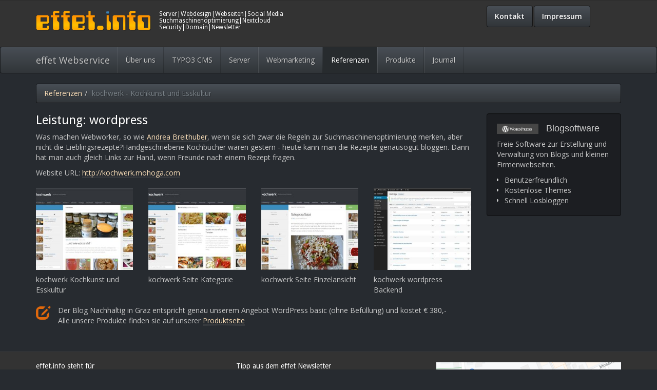

--- FILE ---
content_type: text/html; charset=utf-8
request_url: https://effet.info/referenzen/kochwerk-kochkunst-und-esskultur/
body_size: 4913
content:
<!DOCTYPE html>
<html  lang="en" dir="ltr" class="no-js">
<head>
<meta http-equiv="X-UA-Compatible" content="IE=edge">

<meta charset="utf-8">
<!-- 
	Site by Effet.Info Webservice

	This website is powered by TYPO3 - inspiring people to share!
	TYPO3 is a free open source Content Management Framework initially created by Kasper Skaarhoj and licensed under GNU/GPL.
	TYPO3 is copyright 1998-2017 of Kasper Skaarhoj. Extensions are copyright of their respective owners.
	Information and contribution at http://typo3.org/
-->

<base href="https://effet.info/">
<link rel="shortcut icon" href="https://effet.info/favicon-grau.png" type="image/png; charset=binary">
<link rel="icon" href="https://effet.info/favicon-grau.png" type="image/png; charset=binary">

<meta name="generator" content="TYPO3 CMS">
<meta name="viewport" content="width=device-width, initial-scale=1">
<meta name="robots" content="index,follow">
<meta name="google" content="notranslate">
<meta name="apple-mobile-web-app-capable" content="no">


<link rel="stylesheet" type="text/css" href="https://effet.info/typo3temp/compressor/merged-964187934a92b57d7cd3874b48ad1a9b-2f541b4ab6949e1b003988159bd06219.1533853196.css" media="all">


<script src="https://effet.info/typo3temp/compressor/merged-5904391fa88f5b91998727bb17920ada-b1d6b207624b9c8e8bab468e333d41ea.1465984401.js" type="text/javascript"></script>
<script src="https://effet.info/typo3temp/compressor/merged-3c8ea7183001c55d7a9b80da9ec247db-69a1c71aad291c03cae3b290f5ad9a7b.1464097393.js" type="text/javascript"></script>


<link rel="prev" href="https://effet.info/referenzen/zahnarzt-dr-galler-graz/" /><link rel="next" href="https://effet.info/referenzen/clemens-neufeld/" /><meta property="og:image" content="https://effet.info/fileadmin/_processed_/csm_effet_ec49f3081d.jpg" /><meta property="og:title" content="kochwerk - Kochkunst und Esskultur" /><meta property="og:site_name" content="effet Webservice" />			<meta name="geo.region" content="AT-6" />
			<meta name="geo.placename" content="Graz" />
			<meta name="geo.position" content="47.059314;15.453629" />
			<meta name="ICBM" content="47.059314, 15.453629" /><title>effet.info :. kochwerk - Kochkunst und Esskultur .:</title><meta name="DC.title" content="effet.info: kochwerk - Kochkunst und Esskultur" /><meta property="og:url" content="https://effet.info/referenzen/kochwerk-kochkunst-und-esskultur/" />
</head>
<body class="page-161">
<!--INTRODUCTION PLUS_begin-->
<div class="meta-section introductionplus introductionplus-topbar">
  <div class="container">
    <div class="row">
      <div class="col-md-6 left">
        <div id="c805"><div class="image-header-5 image-beside-left image-beside csc-textpic-intext-left-nowrap-256">
  <div class="image-wrap">
    <figure class="image">
      <a href="https://effet.info/" title="effet.info: Server und Hosting">
        <img src="https://effet.info/fileadmin/Bilder/Logos/effet-logo-farbverlauf-225x40.png" class="img-responsive" data-src="https://effet.info/fileadmin/Bilder/Logos/effet-logo-farbverlauf-225x40.png" data-bigger="https://effet.info/fileadmin/Bilder/Logos/effet-logo-farbverlauf-225x40.png" data-large="https://effet.info/fileadmin/Bilder/Logos/effet-logo-farbverlauf-225x40.png" data-medium="https://effet.info/fileadmin/Bilder/Logos/effet-logo-farbverlauf-225x40.png" data-small="https://effet.info/fileadmin/Bilder/Logos/effet-logo-farbverlauf-225x40.png" alt="effet.info Webservice" style="opacity: 1;">
        <noscript>&lt;img src="https://effet.info/fileadmin/Bilder/Logos/effet-logo-farbverlauf-225x40.png" alt="effet.info Webservice"/&gt;</noscript>
      </a>
    </figure>
  </div>
  <div class="text">
    <h5 class="first-headline">Server|Webdesign|Webseiten|Social Media<br />Suchmaschinenoptimierung|Nextcloud<br />Security|Domain|Newsletter</h5>
  </div>
</div>
</div>
      </div>
      <div class="col-md-3">
        
      </div>
      <div class="col-md-3 right">
        <nav id="c526"><ul class="nav nav-pills"><li><a href="https://effet.info/kontakt/" title="nutzen Sie unser Kontaktformular!">Kontakt</a></li><li><a href="https://effet.info/impressum/" title="Impressum und Allgemeine Geschäftsbedingungen.">Impressum</a></li></ul></nav>
      </div>
    </div>
  </div>
</div>
<!--INTRODUCTION PLUS_end-->
<!--BOOTSTRAP PACKAGE_begin-->
<div class="body-bg">
    <div
	class="navbar navbar-default navbar-top"
	role="navigation">
	<div class="container">
		<div class="navbar-header navbar-header-main">
			
					<a class="navbar-brand" href="https://effet.info/">effet Webservice</a>
				
			
				<button type="button" class="navbar-toggle navbar-toggle-menu" data-toggle="collapse"
						data-target=".navbar-collapse">
					<span class="glyphicon glyphicon-list"></span>
					<span class="sr-only">Toggle navigation</span>
				</button>
			
			<span class="navbar-header-border-bottom"></span>
		</div>
		<div class="navbar-collapse collapse">
			<ul class="nav navbar-nav navbar-main"><li><a href="https://effet.info/about/" title="effet webservice - Spezialist für Serveradministration, TYPO3, WordPress, Nextcloud, Managed Hosting, Suchmaschinenoptimierung (SEO) und Webmarketing ">Über uns<span class="bar"></span></a></li><li><a href="https://effet.info/typo3-cms/" title="das flexible Content Management System">TYPO3 CMS<span class="bar"></span></a></li><li><a href="https://effet.info/server/" title="managed Intranetserver und Webserver, ownCloud">Server<span class="bar"></span></a></li><li><a href="https://effet.info/webmarketing/" title="Suchmaschinenoptimierung (SEO), Webmarketing und Social Media Marketing">Webmarketing<span class="bar"></span></a></li><li class="active"><a href="https://effet.info/referenzen/" title="Hier finden Sie eine Auswahl an Projekten die von uns realisiert wurden.">Referenzen<span class="bar"></span></a></li><li><a href="https://effet.info/produkte/" title="Maßgeschneiderte Lösungen als komplettes Paket ">Produkte<span class="bar"></span></a></li><li><a href="https://effet.info/journal/" title="Neuigkeiten von effet webservice">Journal<span class="bar"></span></a></li></ul>
		</div>
	</div>
</div>

    <div class="breadcrumb-section hidden-xs hidden-sm"><div class="container"><ol class="breadcrumb"><li><a href="https://effet.info/referenzen/" target="_self" title="Referenzen">Referenzen</a></li><li class="active">kochwerk - Kochkunst und Esskultur</li></ol></div></div>
    <!--TYPO3SEARCH_begin-->
    <div class="main-section">
        

    <div class="container">
        <div class="row">
            <main class="col-md-9" role="main">
                <div id="c614"><h1 class="first-headline">Leistung: wordpress</h1><div class="image-center image-below"><div class="text"><p>Was machen Webworker, so wie <a href="https://effet.info/about/" title="Öffnet internen Link im aktuellen Fenster">Andrea Breithuber</a>, wenn sie sich zwar die Regeln zur Suchmaschinenoptimierung merken, aber nicht die Lieblingsrezepte?Handgeschriebene Kochbücher waren gestern - heute kann man die Rezepte genausogut bloggen. Dann hat man auch gleich Links zur Hand, wenn Freunde nach einem Rezept fragen.</p>
<p>Website URL:&nbsp;<a href="http://kochwerk.mohoga.com/" title="kochwerk Kochen Rezepte Brotbacken" target="_blank">http://kochwerk.mohoga.com</a></p></div><div class="image-wrap"><div class="image-center-outer"><div class="image-center-inner"><div class="image-row"><div class="image-column col-md-3 col-sm-3 col-xs-6"><figure class="image"><a href="https://effet.info/fileadmin/Bilder/Referenzen/kochwerk/kochblog.jpg" class="magnificpopup" rel="magnificpopup[614]">                <img src="https://effet.info/typo3conf/ext/bootstrap_package/Resources/Public/Images/blank.gif"  class="lazyload" data-src="https://effet.info/fileadmin/_processed_/csm_kochblog_ea933c2149.jpg" data-bigger="https://effet.info/fileadmin/_processed_/csm_kochblog_a7eea9edee.jpg" data-large="https://effet.info/fileadmin/_processed_/csm_kochblog_62090363f8.jpg" data-medium="https://effet.info/fileadmin/_processed_/csm_kochblog_a987e51ae6.jpg" data-small="https://effet.info/fileadmin/_processed_/csm_kochblog_1da14f9e07.jpg" alt="kochwerk Kochkunst und Esskultur">
                <noscript>
                    <img src="https://effet.info/fileadmin/_processed_/csm_kochblog_ea933c2149.jpg" alt="kochwerk Kochkunst und Esskultur"/>
                </noscript></a><figcaption class="caption">kochwerk Kochkunst und Esskultur</figcaption></figure></div>
<div class="image-column col-md-3 col-sm-3 col-xs-6"><figure class="image"><a href="https://effet.info/fileadmin/Bilder/Referenzen/kochwerk/kochblog_kategorien.jpg" class="magnificpopup" rel="magnificpopup[614]">                <img src="https://effet.info/typo3conf/ext/bootstrap_package/Resources/Public/Images/blank.gif"  class="lazyload" data-src="https://effet.info/fileadmin/_processed_/csm_kochblog_kategorien_7d35bb905b.jpg" data-bigger="https://effet.info/fileadmin/_processed_/csm_kochblog_kategorien_4fd008ec4a.jpg" data-large="https://effet.info/fileadmin/_processed_/csm_kochblog_kategorien_35a53dbf84.jpg" data-medium="https://effet.info/fileadmin/_processed_/csm_kochblog_kategorien_4247a10a48.jpg" data-small="https://effet.info/fileadmin/_processed_/csm_kochblog_kategorien_8663f5a0e3.jpg" alt="kochwerk blog kategorien">
                <noscript>
                    <img src="https://effet.info/fileadmin/_processed_/csm_kochblog_kategorien_7d35bb905b.jpg" alt="kochwerk blog kategorien"/>
                </noscript></a><figcaption class="caption">kochwerk Seite Kategorie</figcaption></figure></div>
<div class="image-column col-md-3 col-sm-3 col-xs-6"><figure class="image"><a href="https://effet.info/fileadmin/Bilder/Referenzen/kochwerk/kochblog_kochwerk.jpg" class="magnificpopup" rel="magnificpopup[614]">                <img src="https://effet.info/typo3conf/ext/bootstrap_package/Resources/Public/Images/blank.gif"  class="lazyload" data-src="https://effet.info/fileadmin/_processed_/csm_kochblog_kochwerk_ea34fa1ae2.jpg" data-bigger="https://effet.info/fileadmin/_processed_/csm_kochblog_kochwerk_411e4b906f.jpg" data-large="https://effet.info/fileadmin/_processed_/csm_kochblog_kochwerk_99ef662401.jpg" data-medium="https://effet.info/fileadmin/_processed_/csm_kochblog_kochwerk_86a3ef7dbb.jpg" data-small="https://effet.info/fileadmin/_processed_/csm_kochblog_kochwerk_ba45e3d22f.jpg" alt="kochwerk blog Rezeptseite">
                <noscript>
                    <img src="https://effet.info/fileadmin/_processed_/csm_kochblog_kochwerk_ea34fa1ae2.jpg" alt="kochwerk blog Rezeptseite"/>
                </noscript></a><figcaption class="caption">kochwerk Seite Einzelansicht</figcaption></figure></div>
<div class="image-column col-md-3 col-sm-3 col-xs-6"><figure class="image"><a href="https://effet.info/fileadmin/Bilder/Referenzen/kochwerk/kochblog_backend.jpg" class="magnificpopup" rel="magnificpopup[614]">                <img src="https://effet.info/typo3conf/ext/bootstrap_package/Resources/Public/Images/blank.gif"  class="lazyload" data-src="https://effet.info/fileadmin/_processed_/csm_kochblog_backend_c70a799e89.jpg" data-bigger="https://effet.info/fileadmin/_processed_/csm_kochblog_backend_f138dd46aa.jpg" data-large="https://effet.info/fileadmin/_processed_/csm_kochblog_backend_59ab91797b.jpg" data-medium="https://effet.info/fileadmin/_processed_/csm_kochblog_backend_7853d45885.jpg" data-small="https://effet.info/fileadmin/_processed_/csm_kochblog_backend_ac4802422e.jpg" alt="kochwerk blog wordpress">
                <noscript>
                    <img src="https://effet.info/fileadmin/_processed_/csm_kochblog_backend_c70a799e89.jpg" alt="kochwerk blog wordpress"/>
                </noscript></a><figcaption class="caption">kochwerk wordpress Backend</figcaption></figure></div></div></div></div></div></div></div><div id="c671"><div class="texticon texticon-left"><div class="texticon-icon texticon-size-default texticon-type-default"><span class="glyphicon glyphicon-edit"></span></div><div class="texticon-content"><p>Der Blog Nachhaltig in Graz entspricht genau unserem Angebot WordPress basic (ohne Befüllung) und&nbsp;kostet&nbsp;€ 380,-<br />Alle unsere Produkte finden sie auf unserer <a href="https://effet.info/produkte/" title="Öffnet internen Link im aktuellen Fenster">Produktseite</a></p></div></div></div>
            </main>
            <div class="col-md-3">
                <div id="c613"><div id="c612" class="frame well"><div class="image-intext-left image-intext"><div class="image-wrap"><figure class="image">                <img src="https://effet.info/typo3conf/ext/bootstrap_package/Resources/Public/Images/blank.gif"  class="lazyload" data-src="https://effet.info/fileadmin/Bilder/Logos/wordpress_logo.jpg" data-bigger="https://effet.info/fileadmin/Bilder/Logos/wordpress_logo.jpg" data-large="https://effet.info/fileadmin/Bilder/Logos/wordpress_logo.jpg" data-medium="https://effet.info/fileadmin/Bilder/Logos/wordpress_logo.jpg" data-small="https://effet.info/fileadmin/Bilder/Logos/wordpress_logo.jpg" alt="Wordpress Blog Software">
                <noscript>
                    <img src="https://effet.info/fileadmin/Bilder/Logos/wordpress_logo.jpg" alt="Wordpress Blog Software"/>
                </noscript></figure></div><div class="text"><p><span style="color: inherit; font-family: 'Helvetica Neue', Helvetica, Arial, sans-serif; font-size: 18px; line-height: 1.1;">Blogsoftware</span></p>
<p>Freie Software zur Erstellung und Verwaltung von Blogs und kleinen Firmenwebseiten.</p><ul><li><span style="line-height: 1.42857143;">Benutzerfreundlich</span></li><li><span style="line-height: 1.42857143;">Kostenlose Themes</span></li><li><span style="line-height: 1.42857143;">Schnell Losbloggen</span></li></ul></div></div></div></div>
            </div>
        </div>
    </div>


    </div>
    <!--TYPO3SEARCH_end-->
    <div class="footer-section">
  <div class="container">
    <div class="row">
      <div class="col-sm-4">
        <div id="c581"><h4 class="first-headline">effet.info steht für</h4><ul class="list"><li class="odd">fundierte und praxisnahe Informationen</li><li class="even">spezialisierte Lösungen</li><li class="odd">individuelle Betreuung</li><li class="even">Optimale Webauftritte</li><li class="odd">Sichere Server</li></ul></div>
      </div>
      <div class="col-sm-4">
        <div id="c568"><h4 class="first-headline">Tipp aus dem effet Newsletter</h4><div class="text"><p>Durchschnittlich haben Webseiten den wertvollen Bildschirmplatz gleichmäßig zwischen Inhalt, Navigation, leeren Bereichen und Belegungen durch das System verteilt. Die für die Anwender interessanten Bereiche sollten aber mehr als die momentan zur Verfügung stehenden 39% ausmachen.</p></div></div>
      </div>
      <div class="col-sm-4">
        <div id="c842"><div class="image-center image-above"><div class="image-wrap"><div class="image-center-outer"><div class="image-center-inner"><figure class="image"><a href="https://www.google.com/maps/place/Effet+Webservices/@47.059314,15.453629,17z/data=!3m1!4b1!4m2!3m1!1s0x0000000000000000:0xab173a1c34222637" target="_blank">                <img src="https://effet.info/typo3conf/ext/bootstrap_package/Resources/Public/Images/blank.gif"  class="lazyload" data-src="https://effet.info/fileadmin/user_upload/Bildschirmfoto_von_2019-11-08_23-57-30.png" data-bigger="https://effet.info/fileadmin/user_upload/Bildschirmfoto_von_2019-11-08_23-57-30.png" data-large="https://effet.info/fileadmin/user_upload/Bildschirmfoto_von_2019-11-08_23-57-30.png" data-medium="https://effet.info/fileadmin/user_upload/Bildschirmfoto_von_2019-11-08_23-57-30.png" data-small="https://effet.info/fileadmin/_processed_/csm_Bildschirmfoto_von_2019-11-08_23-57-30_ef56176faa.png" alt="">
                <noscript>
                    <img src="https://effet.info/fileadmin/user_upload/Bildschirmfoto_von_2019-11-08_23-57-30.png" alt=""/>
                </noscript></a></figure></div></div></div></div></div><div id="c562" class="csc-space-before-10"><p class="text-right"><span class="glyphicon glyphicon-phone"></span>+43 316 395030 &nbsp; &nbsp; &nbsp;<span class="glyphicon glyphicon-envelope"></span>&nbsp;<a href="javascript:linkTo_UnCryptMailto('ocknvq,qhhkegBghhgv0kphq');" title="Öffnet ein Fenster zum Versenden der E-Mail">office&nbsp;@&nbsp;effet.info</a><br />Moserhofgasse 51, 8010 Graz</p></div>
      </div>
    </div>
  </div>
</div>

<div class="meta-section">
  <div class="container">
    <div class="row">
      <div class="col-md-6">
        <div data-orientation="horizontal" data-theme="standard" data-mail-url="mailto:" data-services="[&quot;twitter&quot;,&quot;facebook&quot;]" class="shariff"></div>
      </div>
      
        <div class="col-md-6 copyright">
          <p>&copy; 2001-2020 <a href="https://effet.info" target="_blank" title="Effet Webservice - Managed Hosting und Server">Effet Webservice - effet.info <span class="glyphicon glyphicon-link"></span></a></p>
        </div>
      
    </div>
  </div>
</div>

</div>
<!--BOOTSTRAP PACKAGE_end-->
<script src="https://effet.info/typo3temp/compressor/merged-827fc4c9e366be42d9c8ec6bf3f7dad5-5d52b303b5b6c1716362f10990a4c117.1529602462.js" type="text/javascript"></script>
<!--[if IE 8 ]><script src="https://effet.info/typo3conf/ext/bootstrap_package/Resources/Public/JavaScript/Libs/selectivizr.min.1465982922.js" type="text/javascript"></script><![endif]-->
<!--[if IE 8 ]><script src="https://effet.info/typo3conf/ext/bootstrap_package/Resources/Public/JavaScript/Libs/respond.min.1465982922.js" type="text/javascript"></script><![endif]-->
<script src="https://effet.info/typo3temp/compressor/merged-f08e8850cdc5c79bfbad40d41390c17c-1659a802082d6ff164442b922bfc5b39.1533852734.js" type="text/javascript"></script>


</body>
</html>